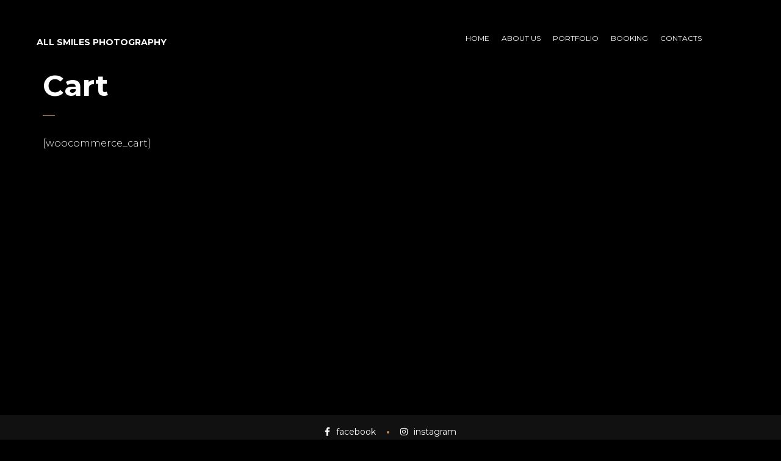

--- FILE ---
content_type: text/html; charset=UTF-8
request_url: https://allsmilesphotography.com/cart/
body_size: 12258
content:

<!DOCTYPE html>
<html lang="en-US">
	<head>
		<meta charset="UTF-8">
		<meta name="viewport" content="width=device-width, initial-scale=1">
		<link rel="profile" href="https://gmpg.org/xfn/11">

		<meta name='robots' content='index, follow, max-image-preview:large, max-snippet:-1, max-video-preview:-1' />

	<!-- This site is optimized with the Yoast SEO plugin v23.3 - https://yoast.com/wordpress/plugins/seo/ -->
	<title>Cart - All Smiles Photography</title>
	<link rel="canonical" href="https://allsmilesphotography.com/cart/" />
	<meta property="og:locale" content="en_US" />
	<meta property="og:type" content="article" />
	<meta property="og:title" content="Cart - All Smiles Photography" />
	<meta property="og:url" content="https://allsmilesphotography.com/cart/" />
	<meta property="og:site_name" content="All Smiles Photography" />
	<meta name="twitter:card" content="summary_large_image" />
	<script type="application/ld+json" class="yoast-schema-graph">{"@context":"https://schema.org","@graph":[{"@type":"WebPage","@id":"https://allsmilesphotography.com/cart/","url":"https://allsmilesphotography.com/cart/","name":"Cart - All Smiles Photography","isPartOf":{"@id":"https://allsmilesphotography.com/#website"},"datePublished":"2021-12-21T00:11:09+00:00","dateModified":"2021-12-21T00:11:09+00:00","breadcrumb":{"@id":"https://allsmilesphotography.com/cart/#breadcrumb"},"inLanguage":"en-US","potentialAction":[{"@type":"ReadAction","target":["https://allsmilesphotography.com/cart/"]}]},{"@type":"BreadcrumbList","@id":"https://allsmilesphotography.com/cart/#breadcrumb","itemListElement":[{"@type":"ListItem","position":1,"name":"Home","item":"https://allsmilesphotography.com/"},{"@type":"ListItem","position":2,"name":"Cart"}]},{"@type":"WebSite","@id":"https://allsmilesphotography.com/#website","url":"https://allsmilesphotography.com/","name":"All Smiles Photography","description":"best Photographer in dolton, Illinois","potentialAction":[{"@type":"SearchAction","target":{"@type":"EntryPoint","urlTemplate":"https://allsmilesphotography.com/?s={search_term_string}"},"query-input":"required name=search_term_string"}],"inLanguage":"en-US"}]}</script>
	<!-- / Yoast SEO plugin. -->


<link rel='dns-prefetch' href='//maps.googleapis.com' />
<link rel='dns-prefetch' href='//fonts.googleapis.com' />
<link rel="alternate" type="application/rss+xml" title="All Smiles Photography &raquo; Feed" href="https://allsmilesphotography.com/feed/" />
<link rel="alternate" type="application/rss+xml" title="All Smiles Photography &raquo; Comments Feed" href="https://allsmilesphotography.com/comments/feed/" />
<link rel="alternate" title="oEmbed (JSON)" type="application/json+oembed" href="https://allsmilesphotography.com/wp-json/oembed/1.0/embed?url=https%3A%2F%2Fallsmilesphotography.com%2Fcart%2F" />
<link rel="alternate" title="oEmbed (XML)" type="text/xml+oembed" href="https://allsmilesphotography.com/wp-json/oembed/1.0/embed?url=https%3A%2F%2Fallsmilesphotography.com%2Fcart%2F&#038;format=xml" />
		<!-- This site uses the Google Analytics by MonsterInsights plugin v9.11.1 - Using Analytics tracking - https://www.monsterinsights.com/ -->
							<script src="//www.googletagmanager.com/gtag/js?id=G-323CG498J0"  data-cfasync="false" data-wpfc-render="false" async></script>
			<script data-cfasync="false" data-wpfc-render="false">
				var mi_version = '9.11.1';
				var mi_track_user = true;
				var mi_no_track_reason = '';
								var MonsterInsightsDefaultLocations = {"page_location":"https:\/\/allsmilesphotography.com\/cart\/"};
								if ( typeof MonsterInsightsPrivacyGuardFilter === 'function' ) {
					var MonsterInsightsLocations = (typeof MonsterInsightsExcludeQuery === 'object') ? MonsterInsightsPrivacyGuardFilter( MonsterInsightsExcludeQuery ) : MonsterInsightsPrivacyGuardFilter( MonsterInsightsDefaultLocations );
				} else {
					var MonsterInsightsLocations = (typeof MonsterInsightsExcludeQuery === 'object') ? MonsterInsightsExcludeQuery : MonsterInsightsDefaultLocations;
				}

								var disableStrs = [
										'ga-disable-G-323CG498J0',
									];

				/* Function to detect opted out users */
				function __gtagTrackerIsOptedOut() {
					for (var index = 0; index < disableStrs.length; index++) {
						if (document.cookie.indexOf(disableStrs[index] + '=true') > -1) {
							return true;
						}
					}

					return false;
				}

				/* Disable tracking if the opt-out cookie exists. */
				if (__gtagTrackerIsOptedOut()) {
					for (var index = 0; index < disableStrs.length; index++) {
						window[disableStrs[index]] = true;
					}
				}

				/* Opt-out function */
				function __gtagTrackerOptout() {
					for (var index = 0; index < disableStrs.length; index++) {
						document.cookie = disableStrs[index] + '=true; expires=Thu, 31 Dec 2099 23:59:59 UTC; path=/';
						window[disableStrs[index]] = true;
					}
				}

				if ('undefined' === typeof gaOptout) {
					function gaOptout() {
						__gtagTrackerOptout();
					}
				}
								window.dataLayer = window.dataLayer || [];

				window.MonsterInsightsDualTracker = {
					helpers: {},
					trackers: {},
				};
				if (mi_track_user) {
					function __gtagDataLayer() {
						dataLayer.push(arguments);
					}

					function __gtagTracker(type, name, parameters) {
						if (!parameters) {
							parameters = {};
						}

						if (parameters.send_to) {
							__gtagDataLayer.apply(null, arguments);
							return;
						}

						if (type === 'event') {
														parameters.send_to = monsterinsights_frontend.v4_id;
							var hookName = name;
							if (typeof parameters['event_category'] !== 'undefined') {
								hookName = parameters['event_category'] + ':' + name;
							}

							if (typeof MonsterInsightsDualTracker.trackers[hookName] !== 'undefined') {
								MonsterInsightsDualTracker.trackers[hookName](parameters);
							} else {
								__gtagDataLayer('event', name, parameters);
							}
							
						} else {
							__gtagDataLayer.apply(null, arguments);
						}
					}

					__gtagTracker('js', new Date());
					__gtagTracker('set', {
						'developer_id.dZGIzZG': true,
											});
					if ( MonsterInsightsLocations.page_location ) {
						__gtagTracker('set', MonsterInsightsLocations);
					}
										__gtagTracker('config', 'G-323CG498J0', {"forceSSL":"true","link_attribution":"true"} );
										window.gtag = __gtagTracker;										(function () {
						/* https://developers.google.com/analytics/devguides/collection/analyticsjs/ */
						/* ga and __gaTracker compatibility shim. */
						var noopfn = function () {
							return null;
						};
						var newtracker = function () {
							return new Tracker();
						};
						var Tracker = function () {
							return null;
						};
						var p = Tracker.prototype;
						p.get = noopfn;
						p.set = noopfn;
						p.send = function () {
							var args = Array.prototype.slice.call(arguments);
							args.unshift('send');
							__gaTracker.apply(null, args);
						};
						var __gaTracker = function () {
							var len = arguments.length;
							if (len === 0) {
								return;
							}
							var f = arguments[len - 1];
							if (typeof f !== 'object' || f === null || typeof f.hitCallback !== 'function') {
								if ('send' === arguments[0]) {
									var hitConverted, hitObject = false, action;
									if ('event' === arguments[1]) {
										if ('undefined' !== typeof arguments[3]) {
											hitObject = {
												'eventAction': arguments[3],
												'eventCategory': arguments[2],
												'eventLabel': arguments[4],
												'value': arguments[5] ? arguments[5] : 1,
											}
										}
									}
									if ('pageview' === arguments[1]) {
										if ('undefined' !== typeof arguments[2]) {
											hitObject = {
												'eventAction': 'page_view',
												'page_path': arguments[2],
											}
										}
									}
									if (typeof arguments[2] === 'object') {
										hitObject = arguments[2];
									}
									if (typeof arguments[5] === 'object') {
										Object.assign(hitObject, arguments[5]);
									}
									if ('undefined' !== typeof arguments[1].hitType) {
										hitObject = arguments[1];
										if ('pageview' === hitObject.hitType) {
											hitObject.eventAction = 'page_view';
										}
									}
									if (hitObject) {
										action = 'timing' === arguments[1].hitType ? 'timing_complete' : hitObject.eventAction;
										hitConverted = mapArgs(hitObject);
										__gtagTracker('event', action, hitConverted);
									}
								}
								return;
							}

							function mapArgs(args) {
								var arg, hit = {};
								var gaMap = {
									'eventCategory': 'event_category',
									'eventAction': 'event_action',
									'eventLabel': 'event_label',
									'eventValue': 'event_value',
									'nonInteraction': 'non_interaction',
									'timingCategory': 'event_category',
									'timingVar': 'name',
									'timingValue': 'value',
									'timingLabel': 'event_label',
									'page': 'page_path',
									'location': 'page_location',
									'title': 'page_title',
									'referrer' : 'page_referrer',
								};
								for (arg in args) {
																		if (!(!args.hasOwnProperty(arg) || !gaMap.hasOwnProperty(arg))) {
										hit[gaMap[arg]] = args[arg];
									} else {
										hit[arg] = args[arg];
									}
								}
								return hit;
							}

							try {
								f.hitCallback();
							} catch (ex) {
							}
						};
						__gaTracker.create = newtracker;
						__gaTracker.getByName = newtracker;
						__gaTracker.getAll = function () {
							return [];
						};
						__gaTracker.remove = noopfn;
						__gaTracker.loaded = true;
						window['__gaTracker'] = __gaTracker;
					})();
									} else {
										console.log("");
					(function () {
						function __gtagTracker() {
							return null;
						}

						window['__gtagTracker'] = __gtagTracker;
						window['gtag'] = __gtagTracker;
					})();
									}
			</script>
							<!-- / Google Analytics by MonsterInsights -->
		<style id='wp-img-auto-sizes-contain-inline-css'>
img:is([sizes=auto i],[sizes^="auto," i]){contain-intrinsic-size:3000px 1500px}
/*# sourceURL=wp-img-auto-sizes-contain-inline-css */
</style>
<style id='wp-emoji-styles-inline-css'>

	img.wp-smiley, img.emoji {
		display: inline !important;
		border: none !important;
		box-shadow: none !important;
		height: 1em !important;
		width: 1em !important;
		margin: 0 0.07em !important;
		vertical-align: -0.1em !important;
		background: none !important;
		padding: 0 !important;
	}
/*# sourceURL=wp-emoji-styles-inline-css */
</style>
<link rel='stylesheet' id='booked-tooltipster-css' href='https://allsmilesphotography.com/wp-content/plugins/booked/assets/js/tooltipster/css/tooltipster.css?ver=3.3.0' media='all' />
<link rel='stylesheet' id='booked-tooltipster-theme-css' href='https://allsmilesphotography.com/wp-content/plugins/booked/assets/js/tooltipster/css/themes/tooltipster-light.css?ver=3.3.0' media='all' />
<link rel='stylesheet' id='booked-animations-css' href='https://allsmilesphotography.com/wp-content/plugins/booked/assets/css/animations.css?ver=2.4' media='all' />
<link rel='stylesheet' id='booked-css-css' href='https://allsmilesphotography.com/wp-content/plugins/booked/dist/booked.css?ver=2.4' media='all' />
<style id='booked-css-inline-css'>
#ui-datepicker-div.booked_custom_date_picker table.ui-datepicker-calendar tbody td a.ui-state-active,#ui-datepicker-div.booked_custom_date_picker table.ui-datepicker-calendar tbody td a.ui-state-active:hover,body #booked-profile-page input[type=submit].button-primary:hover,body .booked-list-view button.button:hover, body .booked-list-view input[type=submit].button-primary:hover,body div.booked-calendar input[type=submit].button-primary:hover,body .booked-modal input[type=submit].button-primary:hover,body div.booked-calendar .bc-head,body div.booked-calendar .bc-head .bc-col,body div.booked-calendar .booked-appt-list .timeslot .timeslot-people button:hover,body #booked-profile-page .booked-profile-header,body #booked-profile-page .booked-tabs li.active a,body #booked-profile-page .booked-tabs li.active a:hover,body #booked-profile-page .appt-block .google-cal-button > a:hover,#ui-datepicker-div.booked_custom_date_picker .ui-datepicker-header{ background:#7298aa !important; }body #booked-profile-page input[type=submit].button-primary:hover,body div.booked-calendar input[type=submit].button-primary:hover,body .booked-list-view button.button:hover, body .booked-list-view input[type=submit].button-primary:hover,body .booked-modal input[type=submit].button-primary:hover,body div.booked-calendar .bc-head .bc-col,body div.booked-calendar .booked-appt-list .timeslot .timeslot-people button:hover,body #booked-profile-page .booked-profile-header,body #booked-profile-page .appt-block .google-cal-button > a:hover{ border-color:#7298aa !important; }body div.booked-calendar .bc-row.days,body div.booked-calendar .bc-row.days .bc-col,body .booked-calendarSwitcher.calendar,body #booked-profile-page .booked-tabs,#ui-datepicker-div.booked_custom_date_picker table.ui-datepicker-calendar thead,#ui-datepicker-div.booked_custom_date_picker table.ui-datepicker-calendar thead th{ background:#015e8c !important; }body div.booked-calendar .bc-row.days .bc-col,body #booked-profile-page .booked-tabs{ border-color:#015e8c !important; }#ui-datepicker-div.booked_custom_date_picker table.ui-datepicker-calendar tbody td.ui-datepicker-today a,#ui-datepicker-div.booked_custom_date_picker table.ui-datepicker-calendar tbody td.ui-datepicker-today a:hover,body #booked-profile-page input[type=submit].button-primary,body div.booked-calendar input[type=submit].button-primary,body .booked-list-view button.button, body .booked-list-view input[type=submit].button-primary,body .booked-list-view button.button, body .booked-list-view input[type=submit].button-primary,body .booked-modal input[type=submit].button-primary,body div.booked-calendar .booked-appt-list .timeslot .timeslot-people button,body #booked-profile-page .booked-profile-appt-list .appt-block.approved .status-block,body #booked-profile-page .appt-block .google-cal-button > a,body .booked-modal p.booked-title-bar,body div.booked-calendar .bc-col:hover .date span,body .booked-list-view a.booked_list_date_picker_trigger.booked-dp-active,body .booked-list-view a.booked_list_date_picker_trigger.booked-dp-active:hover,.booked-ms-modal .booked-book-appt,body #booked-profile-page .booked-tabs li a .counter{ background:#56C477; }body #booked-profile-page input[type=submit].button-primary,body div.booked-calendar input[type=submit].button-primary,body .booked-list-view button.button, body .booked-list-view input[type=submit].button-primary,body .booked-list-view button.button, body .booked-list-view input[type=submit].button-primary,body .booked-modal input[type=submit].button-primary,body #booked-profile-page .appt-block .google-cal-button > a,body div.booked-calendar .booked-appt-list .timeslot .timeslot-people button,body .booked-list-view a.booked_list_date_picker_trigger.booked-dp-active,body .booked-list-view a.booked_list_date_picker_trigger.booked-dp-active:hover{ border-color:#56C477; }body .booked-modal .bm-window p i.fa,body .booked-modal .bm-window a,body .booked-appt-list .booked-public-appointment-title,body .booked-modal .bm-window p.appointment-title,.booked-ms-modal.visible:hover .booked-book-appt{ color:#56C477; }.booked-appt-list .timeslot.has-title .booked-public-appointment-title { color:inherit; }
/*# sourceURL=booked-css-inline-css */
</style>
<link rel='stylesheet' id='contact-form-7-css' href='https://allsmilesphotography.com/wp-content/plugins/contact-form-7/includes/css/styles.css?ver=5.9.8' media='all' />
<link rel='stylesheet' id='eg-fontawesome-css' href='https://allsmilesphotography.com/wp-content/plugins/everest-gallery/css/font-awesome.min.css?ver=1.0.6' media='all' />
<link rel='stylesheet' id='eg-frontend-css' href='https://allsmilesphotography.com/wp-content/plugins/everest-gallery/css/eg-frontend.css?ver=1.0.6' media='all' />
<link rel='stylesheet' id='eg-pretty-photo-css' href='https://allsmilesphotography.com/wp-content/plugins/everest-gallery/css/prettyPhoto.css?ver=1.0.6' media='all' />
<link rel='stylesheet' id='eg-colorbox-css' href='https://allsmilesphotography.com/wp-content/plugins/everest-gallery/css/eg-colorbox.css?ver=1.0.6' media='all' />
<link rel='stylesheet' id='eg-magnific-popup-css' href='https://allsmilesphotography.com/wp-content/plugins/everest-gallery/css/magnific-popup.css?ver=1.0.6' media='all' />
<link rel='stylesheet' id='eg-animate-css' href='https://allsmilesphotography.com/wp-content/plugins/everest-gallery/css/animate.css?ver=1.0.6' media='all' />
<link rel='stylesheet' id='eg-bxslider-css' href='https://allsmilesphotography.com/wp-content/plugins/everest-gallery/css/jquery.bxslider.min.css?ver=1.0.6' media='all' />
<link rel='stylesheet' id='popup-css-css' href='https://allsmilesphotography.com/wp-content/plugins/pt-novo-shortcodes/include/popup/style.css?ver=1.0.0' media='all' />
<link rel='stylesheet' id='elementor-icons-css' href='https://allsmilesphotography.com/wp-content/plugins/elementor/assets/lib/eicons/css/elementor-icons.min.css?ver=5.30.0' media='all' />
<link rel='stylesheet' id='elementor-frontend-css' href='https://allsmilesphotography.com/wp-content/plugins/elementor/assets/css/frontend-lite.min.css?ver=3.23.4' media='all' />
<link rel='stylesheet' id='swiper-css' href='https://allsmilesphotography.com/wp-content/plugins/pt-novo-shortcodes/assets/css/swiper.css?ver=4.5.0' media='all' />
<link rel='stylesheet' id='elementor-post-12-css' href='https://allsmilesphotography.com/wp-content/uploads/elementor/css/post-12.css?ver=1724801582' media='all' />
<link rel='stylesheet' id='elementor-pro-css' href='https://allsmilesphotography.com/wp-content/plugins/elementor-pro/assets/css/frontend-lite.min.css?ver=3.23.3' media='all' />
<link rel='stylesheet' id='elementor-global-css' href='https://allsmilesphotography.com/wp-content/uploads/elementor/css/global.css?ver=1724801583' media='all' />
<link rel='stylesheet' id='novo-icons-css' href='https://allsmilesphotography.com/wp-content/themes/novo/css/iconfont.css?ver=6.9' media='all' />
<link rel='stylesheet' id='fontawesome-css' href='https://allsmilesphotography.com/wp-content/themes/novo/css/fontawesome.min.css?ver=6.9' media='all' />
<link rel='stylesheet' id='circle-animations-css' href='https://allsmilesphotography.com/wp-content/themes/novo/css/circle_animations.css?ver=6.9' media='all' />
<link rel='stylesheet' id='novo-style-css' href='https://allsmilesphotography.com/wp-content/themes/novo-child/style.css?ver=6.9' media='all' />
<style id='novo-style-inline-css'>
body .booked-modal input.button.button-primary,body .booked-calendar-shortcode-wrap .booked-calendar tbody td.today:hover .date .number {
      background: #c48f56 !important;
    }
/*# sourceURL=novo-style-inline-css */
</style>
<link rel='stylesheet' id='novo-main-style-css' href='https://allsmilesphotography.com/wp-content/themes/novo/css/style.css?ver=6.9' media='all' />
<link rel='stylesheet' id='somo-montserrat-css' href='//fonts.googleapis.com/css?family=Montserrat%3A100%2C100italic%2C200%2C200italic%2C300%2C300italic%2Cregular%2Citalic%2C500%2C500italic%2C600%2C600italic%2C700%2C700italic%2C800%2C800italic%2C900%2C900italic&#038;display=swap&#038;ver=1' media='all' />
<link rel='stylesheet' id='pt-addons-css' href='https://allsmilesphotography.com/wp-content/plugins/pt-novo-shortcodes/assets/css/pt-addons.css?ver=6.9' media='all' />
<link rel='stylesheet' id='novo-main-mobile-css' href='https://allsmilesphotography.com/wp-content/themes/novo/css/mobile.css?ver=6.9' media='all' />
<link rel='stylesheet' id='pixproof_inuit-css' href='https://allsmilesphotography.com/wp-content/plugins/pixproof/assets/css/inuit.css?ver=2.0.0' media='all' />
<link rel='stylesheet' id='pixproof_magnific-popup-css' href='https://allsmilesphotography.com/wp-content/plugins/pixproof/assets/css/mangnific-popup.css?ver=2.0.0' media='all' />
<link rel='stylesheet' id='google-fonts-1-css' href='https://fonts.googleapis.com/css?family=Roboto%3A100%2C100italic%2C200%2C200italic%2C300%2C300italic%2C400%2C400italic%2C500%2C500italic%2C600%2C600italic%2C700%2C700italic%2C800%2C800italic%2C900%2C900italic%7CRoboto+Slab%3A100%2C100italic%2C200%2C200italic%2C300%2C300italic%2C400%2C400italic%2C500%2C500italic%2C600%2C600italic%2C700%2C700italic%2C800%2C800italic%2C900%2C900italic&#038;display=auto&#038;ver=6.9' media='all' />
<link rel="preconnect" href="https://fonts.gstatic.com/" crossorigin><script src="https://allsmilesphotography.com/wp-includes/js/jquery/jquery.min.js?ver=3.7.1" id="jquery-core-js"></script>
<script src="https://allsmilesphotography.com/wp-includes/js/jquery/jquery-migrate.min.js?ver=3.4.1" id="jquery-migrate-js"></script>
<script src="https://allsmilesphotography.com/wp-content/plugins/google-analytics-for-wordpress/assets/js/frontend-gtag.min.js?ver=9.11.1" id="monsterinsights-frontend-script-js" async="async" data-wp-strategy="async"></script>
<script data-cfasync="false" data-wpfc-render="false" id='monsterinsights-frontend-script-js-extra'>/* <![CDATA[ */
var monsterinsights_frontend = {"js_events_tracking":"true","download_extensions":"doc,pdf,ppt,zip,xls,docx,pptx,xlsx","inbound_paths":"[{\"path\":\"\\\/go\\\/\",\"label\":\"affiliate\"},{\"path\":\"\\\/recommend\\\/\",\"label\":\"affiliate\"}]","home_url":"https:\/\/allsmilesphotography.com","hash_tracking":"false","v4_id":"G-323CG498J0"};/* ]]> */
</script>
<script src="https://allsmilesphotography.com/wp-content/plugins/everest-gallery/js/jquery.bxslider.js?ver=1.0.6" id="eg-bxslider-script-js"></script>
<script src="https://allsmilesphotography.com/wp-content/plugins/everest-gallery/js/imagesloaded.min.js?ver=1.0.6" id="eg-imageloaded-script-js"></script>
<script src="https://allsmilesphotography.com/wp-content/plugins/everest-gallery/js/jquery.prettyPhoto.js?ver=1.0.6" id="eg-prettyphoto-js"></script>
<script src="https://allsmilesphotography.com/wp-content/plugins/everest-gallery/js/jquery.colorbox-min.js?ver=1.0.6" id="eg-colorbox-js"></script>
<script src="https://allsmilesphotography.com/wp-content/plugins/everest-gallery/js/isotope.js?ver=1.0.6" id="eg-isotope-script-js"></script>
<script src="https://allsmilesphotography.com/wp-content/plugins/everest-gallery/js/jquery.magnific-popup.min.js?ver=1.0.6" id="eg-magnific-popup-js"></script>
<script src="https://allsmilesphotography.com/wp-content/plugins/everest-gallery/js/jquery.everest-lightbox.js?ver=1.0.6" id="eg-everest-lightbox-js"></script>
<script id="eg-frontend-script-js-extra">
/* <![CDATA[ */
var eg_frontend_js_object = {"ajax_url":"https://allsmilesphotography.com/wp-admin/admin-ajax.php","strings":{"video_missing":"Video URL missing"},"ajax_nonce":"65d35139ca","plugin_url":"https://allsmilesphotography.com/wp-content/plugins/everest-gallery/"};
//# sourceURL=eg-frontend-script-js-extra
/* ]]> */
</script>
<script src="https://allsmilesphotography.com/wp-content/plugins/everest-gallery/js/eg-frontend.js?ver=1.0.6" id="eg-frontend-script-js"></script>
<script id="zilla-likes-js-extra">
/* <![CDATA[ */
var zilla_likes = {"ajaxurl":"https://allsmilesphotography.com/wp-admin/admin-ajax.php"};
//# sourceURL=zilla-likes-js-extra
/* ]]> */
</script>
<script src="https://allsmilesphotography.com/wp-content/plugins/pt-novo-shortcodes/assets/js/zilla-likes.js?ver=6.9" id="zilla-likes-js"></script>
<link rel="https://api.w.org/" href="https://allsmilesphotography.com/wp-json/" /><link rel="alternate" title="JSON" type="application/json" href="https://allsmilesphotography.com/wp-json/wp/v2/pages/8" /><link rel="EditURI" type="application/rsd+xml" title="RSD" href="https://allsmilesphotography.com/xmlrpc.php?rsd" />
<meta name="generator" content="WordPress 6.9" />
<link rel='shortlink' href='https://allsmilesphotography.com/?p=8' />
<meta name="generator" content="Redux 4.4.18" />      <meta property="og:title" content="Cart" />
      <meta name="generator" content="Elementor 3.23.4; features: e_optimized_css_loading, additional_custom_breakpoints, e_lazyload; settings: css_print_method-external, google_font-enabled, font_display-auto">
			<style>
				.e-con.e-parent:nth-of-type(n+4):not(.e-lazyloaded):not(.e-no-lazyload),
				.e-con.e-parent:nth-of-type(n+4):not(.e-lazyloaded):not(.e-no-lazyload) * {
					background-image: none !important;
				}
				@media screen and (max-height: 1024px) {
					.e-con.e-parent:nth-of-type(n+3):not(.e-lazyloaded):not(.e-no-lazyload),
					.e-con.e-parent:nth-of-type(n+3):not(.e-lazyloaded):not(.e-no-lazyload) * {
						background-image: none !important;
					}
				}
				@media screen and (max-height: 640px) {
					.e-con.e-parent:nth-of-type(n+2):not(.e-lazyloaded):not(.e-no-lazyload),
					.e-con.e-parent:nth-of-type(n+2):not(.e-lazyloaded):not(.e-no-lazyload) * {
						background-image: none !important;
					}
				}
			</style>
			<link rel="icon" href="https://allsmilesphotography.com/wp-content/uploads/2025/07/allsmilesIcon.png" sizes="32x32" />
<link rel="icon" href="https://allsmilesphotography.com/wp-content/uploads/2025/07/allsmilesIcon.png" sizes="192x192" />
<link rel="apple-touch-icon" href="https://allsmilesphotography.com/wp-content/uploads/2025/07/allsmilesIcon.png" />
<meta name="msapplication-TileImage" content="https://allsmilesphotography.com/wp-content/uploads/2025/07/allsmilesIcon.png" />
		<style id="wp-custom-css">
			/* Link */
#menu-navigation .menu-item a{
	left:353px;
}

/* Desktop main bar left */
#all .site-header .desktop-main-bar-left{
	top:30px;
}

.site-footer .logo a{
	font-size:19px;
}

/* Span Tag */
.site-header .logo span{
	font-size:14px;
	position:relative;
	top:21px;
}

/* Menu Item */
#menu-navigation .menu-item{
	transform:translatex(-388px) translatey(15px);
	
}



		</style>
		<style id="novo_theme-dynamic-css" title="dynamic-css" class="redux-options-output">.side-header .logo img, .side-header .logo a{width:100px;}body{font-family: Montserrat;font-weight: 400;font-size: 16px;}h1, .h1{font-family: Montserrat;font-weight: 700;font-size: 60px;}h2, .h2{font-family: Montserrat;font-weight: 700;font-size: 48px;}h3, .h3{font-family: Montserrat;font-weight: 700;font-size: 36px;}h4, .h4{font-family: Montserrat;font-weight: 700;font-size: 30px;}h5, .h5{font-family: Montserrat;font-weight: 700;font-size: 24px;}h6, .h6{font-family: Montserrat;font-weight: 700;font-size: 18px;}.banner-404{color:#FFFFFF;}.banner-404 .b-404-heading{color:#C48F56;}.banner-coming-soon{color:#FFFFFF;}.banner-coming-soon .b-coming-heading{color:#C48F56;}</style>	<style id='global-styles-inline-css'>
:root{--wp--preset--aspect-ratio--square: 1;--wp--preset--aspect-ratio--4-3: 4/3;--wp--preset--aspect-ratio--3-4: 3/4;--wp--preset--aspect-ratio--3-2: 3/2;--wp--preset--aspect-ratio--2-3: 2/3;--wp--preset--aspect-ratio--16-9: 16/9;--wp--preset--aspect-ratio--9-16: 9/16;--wp--preset--color--black: #000000;--wp--preset--color--cyan-bluish-gray: #abb8c3;--wp--preset--color--white: #ffffff;--wp--preset--color--pale-pink: #f78da7;--wp--preset--color--vivid-red: #cf2e2e;--wp--preset--color--luminous-vivid-orange: #ff6900;--wp--preset--color--luminous-vivid-amber: #fcb900;--wp--preset--color--light-green-cyan: #7bdcb5;--wp--preset--color--vivid-green-cyan: #00d084;--wp--preset--color--pale-cyan-blue: #8ed1fc;--wp--preset--color--vivid-cyan-blue: #0693e3;--wp--preset--color--vivid-purple: #9b51e0;--wp--preset--gradient--vivid-cyan-blue-to-vivid-purple: linear-gradient(135deg,rgb(6,147,227) 0%,rgb(155,81,224) 100%);--wp--preset--gradient--light-green-cyan-to-vivid-green-cyan: linear-gradient(135deg,rgb(122,220,180) 0%,rgb(0,208,130) 100%);--wp--preset--gradient--luminous-vivid-amber-to-luminous-vivid-orange: linear-gradient(135deg,rgb(252,185,0) 0%,rgb(255,105,0) 100%);--wp--preset--gradient--luminous-vivid-orange-to-vivid-red: linear-gradient(135deg,rgb(255,105,0) 0%,rgb(207,46,46) 100%);--wp--preset--gradient--very-light-gray-to-cyan-bluish-gray: linear-gradient(135deg,rgb(238,238,238) 0%,rgb(169,184,195) 100%);--wp--preset--gradient--cool-to-warm-spectrum: linear-gradient(135deg,rgb(74,234,220) 0%,rgb(151,120,209) 20%,rgb(207,42,186) 40%,rgb(238,44,130) 60%,rgb(251,105,98) 80%,rgb(254,248,76) 100%);--wp--preset--gradient--blush-light-purple: linear-gradient(135deg,rgb(255,206,236) 0%,rgb(152,150,240) 100%);--wp--preset--gradient--blush-bordeaux: linear-gradient(135deg,rgb(254,205,165) 0%,rgb(254,45,45) 50%,rgb(107,0,62) 100%);--wp--preset--gradient--luminous-dusk: linear-gradient(135deg,rgb(255,203,112) 0%,rgb(199,81,192) 50%,rgb(65,88,208) 100%);--wp--preset--gradient--pale-ocean: linear-gradient(135deg,rgb(255,245,203) 0%,rgb(182,227,212) 50%,rgb(51,167,181) 100%);--wp--preset--gradient--electric-grass: linear-gradient(135deg,rgb(202,248,128) 0%,rgb(113,206,126) 100%);--wp--preset--gradient--midnight: linear-gradient(135deg,rgb(2,3,129) 0%,rgb(40,116,252) 100%);--wp--preset--font-size--small: 13px;--wp--preset--font-size--medium: 20px;--wp--preset--font-size--large: 36px;--wp--preset--font-size--x-large: 42px;--wp--preset--spacing--20: 0.44rem;--wp--preset--spacing--30: 0.67rem;--wp--preset--spacing--40: 1rem;--wp--preset--spacing--50: 1.5rem;--wp--preset--spacing--60: 2.25rem;--wp--preset--spacing--70: 3.38rem;--wp--preset--spacing--80: 5.06rem;--wp--preset--shadow--natural: 6px 6px 9px rgba(0, 0, 0, 0.2);--wp--preset--shadow--deep: 12px 12px 50px rgba(0, 0, 0, 0.4);--wp--preset--shadow--sharp: 6px 6px 0px rgba(0, 0, 0, 0.2);--wp--preset--shadow--outlined: 6px 6px 0px -3px rgb(255, 255, 255), 6px 6px rgb(0, 0, 0);--wp--preset--shadow--crisp: 6px 6px 0px rgb(0, 0, 0);}:where(.is-layout-flex){gap: 0.5em;}:where(.is-layout-grid){gap: 0.5em;}body .is-layout-flex{display: flex;}.is-layout-flex{flex-wrap: wrap;align-items: center;}.is-layout-flex > :is(*, div){margin: 0;}body .is-layout-grid{display: grid;}.is-layout-grid > :is(*, div){margin: 0;}:where(.wp-block-columns.is-layout-flex){gap: 2em;}:where(.wp-block-columns.is-layout-grid){gap: 2em;}:where(.wp-block-post-template.is-layout-flex){gap: 1.25em;}:where(.wp-block-post-template.is-layout-grid){gap: 1.25em;}.has-black-color{color: var(--wp--preset--color--black) !important;}.has-cyan-bluish-gray-color{color: var(--wp--preset--color--cyan-bluish-gray) !important;}.has-white-color{color: var(--wp--preset--color--white) !important;}.has-pale-pink-color{color: var(--wp--preset--color--pale-pink) !important;}.has-vivid-red-color{color: var(--wp--preset--color--vivid-red) !important;}.has-luminous-vivid-orange-color{color: var(--wp--preset--color--luminous-vivid-orange) !important;}.has-luminous-vivid-amber-color{color: var(--wp--preset--color--luminous-vivid-amber) !important;}.has-light-green-cyan-color{color: var(--wp--preset--color--light-green-cyan) !important;}.has-vivid-green-cyan-color{color: var(--wp--preset--color--vivid-green-cyan) !important;}.has-pale-cyan-blue-color{color: var(--wp--preset--color--pale-cyan-blue) !important;}.has-vivid-cyan-blue-color{color: var(--wp--preset--color--vivid-cyan-blue) !important;}.has-vivid-purple-color{color: var(--wp--preset--color--vivid-purple) !important;}.has-black-background-color{background-color: var(--wp--preset--color--black) !important;}.has-cyan-bluish-gray-background-color{background-color: var(--wp--preset--color--cyan-bluish-gray) !important;}.has-white-background-color{background-color: var(--wp--preset--color--white) !important;}.has-pale-pink-background-color{background-color: var(--wp--preset--color--pale-pink) !important;}.has-vivid-red-background-color{background-color: var(--wp--preset--color--vivid-red) !important;}.has-luminous-vivid-orange-background-color{background-color: var(--wp--preset--color--luminous-vivid-orange) !important;}.has-luminous-vivid-amber-background-color{background-color: var(--wp--preset--color--luminous-vivid-amber) !important;}.has-light-green-cyan-background-color{background-color: var(--wp--preset--color--light-green-cyan) !important;}.has-vivid-green-cyan-background-color{background-color: var(--wp--preset--color--vivid-green-cyan) !important;}.has-pale-cyan-blue-background-color{background-color: var(--wp--preset--color--pale-cyan-blue) !important;}.has-vivid-cyan-blue-background-color{background-color: var(--wp--preset--color--vivid-cyan-blue) !important;}.has-vivid-purple-background-color{background-color: var(--wp--preset--color--vivid-purple) !important;}.has-black-border-color{border-color: var(--wp--preset--color--black) !important;}.has-cyan-bluish-gray-border-color{border-color: var(--wp--preset--color--cyan-bluish-gray) !important;}.has-white-border-color{border-color: var(--wp--preset--color--white) !important;}.has-pale-pink-border-color{border-color: var(--wp--preset--color--pale-pink) !important;}.has-vivid-red-border-color{border-color: var(--wp--preset--color--vivid-red) !important;}.has-luminous-vivid-orange-border-color{border-color: var(--wp--preset--color--luminous-vivid-orange) !important;}.has-luminous-vivid-amber-border-color{border-color: var(--wp--preset--color--luminous-vivid-amber) !important;}.has-light-green-cyan-border-color{border-color: var(--wp--preset--color--light-green-cyan) !important;}.has-vivid-green-cyan-border-color{border-color: var(--wp--preset--color--vivid-green-cyan) !important;}.has-pale-cyan-blue-border-color{border-color: var(--wp--preset--color--pale-cyan-blue) !important;}.has-vivid-cyan-blue-border-color{border-color: var(--wp--preset--color--vivid-cyan-blue) !important;}.has-vivid-purple-border-color{border-color: var(--wp--preset--color--vivid-purple) !important;}.has-vivid-cyan-blue-to-vivid-purple-gradient-background{background: var(--wp--preset--gradient--vivid-cyan-blue-to-vivid-purple) !important;}.has-light-green-cyan-to-vivid-green-cyan-gradient-background{background: var(--wp--preset--gradient--light-green-cyan-to-vivid-green-cyan) !important;}.has-luminous-vivid-amber-to-luminous-vivid-orange-gradient-background{background: var(--wp--preset--gradient--luminous-vivid-amber-to-luminous-vivid-orange) !important;}.has-luminous-vivid-orange-to-vivid-red-gradient-background{background: var(--wp--preset--gradient--luminous-vivid-orange-to-vivid-red) !important;}.has-very-light-gray-to-cyan-bluish-gray-gradient-background{background: var(--wp--preset--gradient--very-light-gray-to-cyan-bluish-gray) !important;}.has-cool-to-warm-spectrum-gradient-background{background: var(--wp--preset--gradient--cool-to-warm-spectrum) !important;}.has-blush-light-purple-gradient-background{background: var(--wp--preset--gradient--blush-light-purple) !important;}.has-blush-bordeaux-gradient-background{background: var(--wp--preset--gradient--blush-bordeaux) !important;}.has-luminous-dusk-gradient-background{background: var(--wp--preset--gradient--luminous-dusk) !important;}.has-pale-ocean-gradient-background{background: var(--wp--preset--gradient--pale-ocean) !important;}.has-electric-grass-gradient-background{background: var(--wp--preset--gradient--electric-grass) !important;}.has-midnight-gradient-background{background: var(--wp--preset--gradient--midnight) !important;}.has-small-font-size{font-size: var(--wp--preset--font-size--small) !important;}.has-medium-font-size{font-size: var(--wp--preset--font-size--medium) !important;}.has-large-font-size{font-size: var(--wp--preset--font-size--large) !important;}.has-x-large-font-size{font-size: var(--wp--preset--font-size--x-large) !important;}
/*# sourceURL=global-styles-inline-css */
</style>
<link rel='stylesheet' id='pt-inline-css' href='https://allsmilesphotography.com/wp-content/plugins/pt-novo-shortcodes/assets/css/pt-inline.css?ver=6.9' media='all' />
<style id='pt-inline-inline-css'>
.header-1790 .desktop-main-bar-right{justify-content:flex-end}
body .header-1790.mobile-type .header-main-block{font-size:12px}
.header-1790 .navigation-696ce69619a1b > .menu > li > a, .mobile-navigation.navigation-696ce69619a1b > .menu > li > a{color:#ffffff !important;font-size:12px !important}
/*# sourceURL=pt-inline-inline-css */
</style>
</head>

	<body class="wp-singular page-template-default page page-id-8 wp-theme-novo wp-child-theme-novo-child non-logged-in site-dark header_type_1790 header_space_true mobile_false nav_hover_style1 lazyload_false chrome osx elementor-default elementor-kit-12">
		<div id="all" class="site">
      			      <header class="site-header header-1790 light-header fixed-header">
        				<div class="header-main-block">
								<div class="container-fluid">
						<div class="row">
										<div class="desktop-main-bar-left col-auto">
								<div class="logo-block">
					<div class="logo site-logo-696ce696185ed">
						<a href="https://allsmilesphotography.com/" data-magic-cursor="link">
															<span>ALL SMILES PHOTOGRAPHY</span>
													</a>
					</div>
				</div>
						</div>
						<div class="desktop-main-bar-right col justify-content-end">
				                  <nav class="navigation navigation-696ce696186e1 visible_menu hover-style4">
            <ul id="menu-navigation" class="menu"><li id="menu-item-3530" class="menu-item menu-item-type-post_type menu-item-object-page menu-item-home menu-item-3530"><a href="https://allsmilesphotography.com/"><span>Home</span></a></li>
<li id="menu-item-3501" class="menu-item menu-item-type-post_type menu-item-object-page menu-item-3501"><a href="https://allsmilesphotography.com/about-us/"><span>About Us</span></a></li>
<li id="menu-item-4094" class="menu-item menu-item-type-post_type menu-item-object-page menu-item-4094"><a href="https://allsmilesphotography.com/portfolio/"><span>Portfolio</span></a></li>
<li id="menu-item-3674" class="menu-item menu-item-type-post_type menu-item-object-page menu-item-3674"><a href="https://allsmilesphotography.com/booking/"><span>Booking</span></a></li>
<li id="menu-item-3538" class="menu-item menu-item-type-post_type menu-item-object-page menu-item-3538"><a href="https://allsmilesphotography.com/contacts/"><span>Contacts</span></a></li>
</ul>          </nav>
        				<div class="butter-button nav-button visible_menu" data-type=".navigation-696ce696186e1"><div></div></div>
						</div>
									</div>
					</div>
							</div>
			              </header>

            
					  <div class="site-header mobile-type header-1790 light-header fixed-header">
        				<div class="header-main-block">
								<div class="container-fluid">
						<div class="row">
										<div class="mobile-main-bar-left col-auto">
				        				<div class="butter-button nav-button visible_menu" data-type=".navigation-696ce69619a1b"><div></div></div>
						</div>
									</div>
					</div>
							</div>
			      </div>
            <div class="mobile-navigation-block header-1790 light-header fixed-header">
        <nav class="mobile-navigation navigation-696ce69619a1b hover-style1">
          <ul id="menu-navigation-2" class="menu container"><li class="menu-item menu-item-type-post_type menu-item-object-page menu-item-home menu-item-3530"><a href="https://allsmilesphotography.com/"><span>Home</span></a></li>
<li class="menu-item menu-item-type-post_type menu-item-object-page menu-item-3501"><a href="https://allsmilesphotography.com/about-us/"><span>About Us</span></a></li>
<li class="menu-item menu-item-type-post_type menu-item-object-page menu-item-4094"><a href="https://allsmilesphotography.com/portfolio/"><span>Portfolio</span></a></li>
<li class="menu-item menu-item-type-post_type menu-item-object-page menu-item-3674"><a href="https://allsmilesphotography.com/booking/"><span>Booking</span></a></li>
<li class="menu-item menu-item-type-post_type menu-item-object-page menu-item-3538"><a href="https://allsmilesphotography.com/contacts/"><span>Contacts</span></a></li>
</ul>        </nav>
              </div>
										<div class="header-space"></div>
			      				<div class="search-popup main-row">
					<div class="centered-container"><form role="search" method="get" class="searchform" action="https://allsmilesphotography.com/" >
	<button type="submit" class="searchsubmit" value=""><i class="basic-ui-icon-search"></i></button>
	<div><input type="text" value="" placeholder="Type and hit enter" name="s" class="input" /></div>
</form></div>
				</div>
			
	<main class="main-row">
		<div class="container">

			<article id="post-8" class="post-8 page type-page status-publish hentry">

	<div class="site-content">
		<div class="heading-decor"><h1 class="h2">Cart</h1></div>		<p>[woocommerce_cart]</p>
	</div><!-- .entry-content -->
</article><!-- #post-## -->

		</div>
	</main>

      				<div class="footer-social-button">
					<a href="#" class="item" target=_self"><i class="fab fa-facebook-f"></i><span>Facebook</span></a><a href="https://www.instagram.com/allsmilesphotography21/" class="item" target=_self"><i class="fab fa-instagram"></i><span>Instagram</span></a>				</div>
					</div>
		
		<script type="speculationrules">
{"prefetch":[{"source":"document","where":{"and":[{"href_matches":"/*"},{"not":{"href_matches":["/wp-*.php","/wp-admin/*","/wp-content/uploads/*","/wp-content/*","/wp-content/plugins/*","/wp-content/themes/novo-child/*","/wp-content/themes/novo/*","/*\\?(.+)"]}},{"not":{"selector_matches":"a[rel~=\"nofollow\"]"}},{"not":{"selector_matches":".no-prefetch, .no-prefetch a"}}]},"eagerness":"conservative"}]}
</script>
<div class="eg-everest-lightbox-overlay">
    <div class="eg-everest-lightbox-controls">
        <span class="eg-everest-lightbox-previous">Previous</span>
        <span class="eg-everest-lightbox-next">Next</span>
    </div>
    <div class="eg-close-pop-up">
        <span class="eg-everest-lightbox-close">Close</span>
    </div>
    <div class="eg-everest-lightbox-inner-overlay"></div>
    <div class="eg-everest-lightbox-wrap">
        <div class="eg-everest-lightbox-source-holder">
            <img src=""/>
        </div>
        <div class="eg-everest-lightbox-details-wrap">
            <div class="eg-everest-lightbox-caption">Test Caption</div>
            <div class="eg-everest-lightbox-description">Test Description goes like this</div>
        </div>
    </div>
</div>
			<script>
				const lazyloadRunObserver = () => {
					const lazyloadBackgrounds = document.querySelectorAll( `.e-con.e-parent:not(.e-lazyloaded)` );
					const lazyloadBackgroundObserver = new IntersectionObserver( ( entries ) => {
						entries.forEach( ( entry ) => {
							if ( entry.isIntersecting ) {
								let lazyloadBackground = entry.target;
								if( lazyloadBackground ) {
									lazyloadBackground.classList.add( 'e-lazyloaded' );
								}
								lazyloadBackgroundObserver.unobserve( entry.target );
							}
						});
					}, { rootMargin: '200px 0px 200px 0px' } );
					lazyloadBackgrounds.forEach( ( lazyloadBackground ) => {
						lazyloadBackgroundObserver.observe( lazyloadBackground );
					} );
				};
				const events = [
					'DOMContentLoaded',
					'elementor/lazyload/observe',
				];
				events.forEach( ( event ) => {
					document.addEventListener( event, lazyloadRunObserver );
				} );
			</script>
			<script src="https://maps.googleapis.com/maps/api/js?key=AIzaSyCzSih2hsM52ecDRUO8_b5unGzOSY9XYos&amp;v=3&amp;callback=Function.prototype&amp;loading=async&amp;ver=1.0.0" id="pt-googleapis-js"></script>
<script src="https://allsmilesphotography.com/wp-includes/js/jquery/ui/core.min.js?ver=1.13.3" id="jquery-ui-core-js"></script>
<script src="https://allsmilesphotography.com/wp-includes/js/jquery/ui/datepicker.min.js?ver=1.13.3" id="jquery-ui-datepicker-js"></script>
<script id="jquery-ui-datepicker-js-after">
/* <![CDATA[ */
jQuery(function(jQuery){jQuery.datepicker.setDefaults({"closeText":"Close","currentText":"Today","monthNames":["January","February","March","April","May","June","July","August","September","October","November","December"],"monthNamesShort":["Jan","Feb","Mar","Apr","May","Jun","Jul","Aug","Sep","Oct","Nov","Dec"],"nextText":"Next","prevText":"Previous","dayNames":["Sunday","Monday","Tuesday","Wednesday","Thursday","Friday","Saturday"],"dayNamesShort":["Sun","Mon","Tue","Wed","Thu","Fri","Sat"],"dayNamesMin":["S","M","T","W","T","F","S"],"dateFormat":"MM d, yy","firstDay":1,"isRTL":false});});
//# sourceURL=jquery-ui-datepicker-js-after
/* ]]> */
</script>
<script src="https://allsmilesphotography.com/wp-content/plugins/booked/assets/js/spin.min.js?ver=2.0.1" id="booked-spin-js-js"></script>
<script src="https://allsmilesphotography.com/wp-content/plugins/booked/assets/js/spin.jquery.js?ver=2.0.1" id="booked-spin-jquery-js"></script>
<script src="https://allsmilesphotography.com/wp-content/plugins/booked/assets/js/tooltipster/js/jquery.tooltipster.min.js?ver=3.3.0" id="booked-tooltipster-js"></script>
<script id="booked-functions-js-extra">
/* <![CDATA[ */
var booked_js_vars = {"ajax_url":"https://allsmilesphotography.com/wp-admin/admin-ajax.php","profilePage":"","publicAppointments":"on","i18n_confirm_appt_delete":"Are you sure you want to cancel this appointment?","i18n_please_wait":"Please wait ...","i18n_wrong_username_pass":"Wrong username/password combination.","i18n_fill_out_required_fields":"Please fill out all required fields.","i18n_guest_appt_required_fields":"Please enter your name to book an appointment.","i18n_appt_required_fields":"Please enter your name, your email address and choose a password to book an appointment.","i18n_appt_required_fields_guest":"Please fill in all \"Information\" fields.","i18n_password_reset":"Please check your email for instructions on resetting your password.","i18n_password_reset_error":"That username or email is not recognized."};
//# sourceURL=booked-functions-js-extra
/* ]]> */
</script>
<script src="https://allsmilesphotography.com/wp-content/plugins/booked/assets/js/functions.js?ver=2.4" id="booked-functions-js"></script>
<script src="https://allsmilesphotography.com/wp-includes/js/dist/hooks.min.js?ver=dd5603f07f9220ed27f1" id="wp-hooks-js"></script>
<script src="https://allsmilesphotography.com/wp-includes/js/dist/i18n.min.js?ver=c26c3dc7bed366793375" id="wp-i18n-js"></script>
<script id="wp-i18n-js-after">
/* <![CDATA[ */
wp.i18n.setLocaleData( { 'text direction\u0004ltr': [ 'ltr' ] } );
//# sourceURL=wp-i18n-js-after
/* ]]> */
</script>
<script src="https://allsmilesphotography.com/wp-content/plugins/contact-form-7/includes/swv/js/index.js?ver=5.9.8" id="swv-js"></script>
<script id="contact-form-7-js-extra">
/* <![CDATA[ */
var wpcf7 = {"api":{"root":"https://allsmilesphotography.com/wp-json/","namespace":"contact-form-7/v1"}};
//# sourceURL=contact-form-7-js-extra
/* ]]> */
</script>
<script src="https://allsmilesphotography.com/wp-content/plugins/contact-form-7/includes/js/index.js?ver=5.9.8" id="contact-form-7-js"></script>
<script id="pixproof_plugin-script-js-extra">
/* <![CDATA[ */
var pixproof = {"ajaxurl":"https://allsmilesphotography.com/wp-admin/admin-ajax.php","pixproof_settings":{"zip_archive_generation":false},"l10n":{"select":"Select","deselect":"Deselect","ofCounter":"of","next":"Next","previous":"Previous"}};
//# sourceURL=pixproof_plugin-script-js-extra
/* ]]> */
</script>
<script src="https://allsmilesphotography.com/wp-content/plugins/pixproof/assets/js/public.js?ver=2.0.0" id="pixproof_plugin-script-js"></script>
<script id="booked-fea-js-js-extra">
/* <![CDATA[ */
var booked_fea_vars = {"ajax_url":"https://allsmilesphotography.com/wp-admin/admin-ajax.php","i18n_confirm_appt_delete":"Are you sure you want to cancel this appointment?","i18n_confirm_appt_approve":"Are you sure you want to approve this appointment?"};
//# sourceURL=booked-fea-js-js-extra
/* ]]> */
</script>
<script src="https://allsmilesphotography.com/wp-content/plugins/booked/includes/add-ons/frontend-agents/js/functions.js?ver=2.4" id="booked-fea-js-js"></script>
<script src="https://cdnjs.cloudflare.com/ajax/libs/gsap/3.4.2/gsap.min.js?ver=3.4.2" id="gsap-js"></script>
<script id="popup-js-js-extra">
/* <![CDATA[ */
var yprm_popup_vars = {"likes":"likes","like":"like","view_project":"view project","popup_arrows":"show","popup_counter":"show","popup_back_to_grid":"show","popup_fullscreen":"show","popup_autoplay":"show","popup_share":"show","popup_likes":"show","popup_project_link":"show","popup_image_title":"show","popup_image_desc":"show"};
//# sourceURL=popup-js-js-extra
/* ]]> */
</script>
<script src="https://allsmilesphotography.com/wp-content/plugins/pt-novo-shortcodes/include/popup/script.js?ver=1.0.0" id="popup-js-js"></script>
<script src="https://allsmilesphotography.com/wp-content/themes/novo-child/script.js?ver=6.9" id="novo-child-script-js"></script>
<script src="https://allsmilesphotography.com/wp-includes/js/imagesloaded.min.js?ver=5.0.0" id="imagesloaded-js"></script>
<script src="https://allsmilesphotography.com/wp-content/plugins/pt-novo-shortcodes/assets/js/isotope.pkgd.min.js?ver=3.0.6" id="isotope-js"></script>
<script src="https://allsmilesphotography.com/wp-content/themes/novo/js/scripts.js" id="novo-script-js"></script>
<script src="https://allsmilesphotography.com/wp-content/plugins/pt-novo-shortcodes/assets/js/js_composer_front.min.js?ver=1.0.0" id="wpb_composer_front_js-js"></script>
<script id="pt-scripts-js-extra">
/* <![CDATA[ */
var yprm_ajax = {"url":"https://allsmilesphotography.com/wp-admin/admin-ajax.php"};
//# sourceURL=pt-scripts-js-extra
/* ]]> */
</script>
<script src="https://allsmilesphotography.com/wp-content/plugins/pt-novo-shortcodes/assets/js/pt-scripts.js?ver=1.0.0" id="pt-scripts-js"></script>
<script id="wp-emoji-settings" type="application/json">
{"baseUrl":"https://s.w.org/images/core/emoji/17.0.2/72x72/","ext":".png","svgUrl":"https://s.w.org/images/core/emoji/17.0.2/svg/","svgExt":".svg","source":{"concatemoji":"https://allsmilesphotography.com/wp-includes/js/wp-emoji-release.min.js?ver=6.9"}}
</script>
<script type="module">
/* <![CDATA[ */
/*! This file is auto-generated */
const a=JSON.parse(document.getElementById("wp-emoji-settings").textContent),o=(window._wpemojiSettings=a,"wpEmojiSettingsSupports"),s=["flag","emoji"];function i(e){try{var t={supportTests:e,timestamp:(new Date).valueOf()};sessionStorage.setItem(o,JSON.stringify(t))}catch(e){}}function c(e,t,n){e.clearRect(0,0,e.canvas.width,e.canvas.height),e.fillText(t,0,0);t=new Uint32Array(e.getImageData(0,0,e.canvas.width,e.canvas.height).data);e.clearRect(0,0,e.canvas.width,e.canvas.height),e.fillText(n,0,0);const a=new Uint32Array(e.getImageData(0,0,e.canvas.width,e.canvas.height).data);return t.every((e,t)=>e===a[t])}function p(e,t){e.clearRect(0,0,e.canvas.width,e.canvas.height),e.fillText(t,0,0);var n=e.getImageData(16,16,1,1);for(let e=0;e<n.data.length;e++)if(0!==n.data[e])return!1;return!0}function u(e,t,n,a){switch(t){case"flag":return n(e,"\ud83c\udff3\ufe0f\u200d\u26a7\ufe0f","\ud83c\udff3\ufe0f\u200b\u26a7\ufe0f")?!1:!n(e,"\ud83c\udde8\ud83c\uddf6","\ud83c\udde8\u200b\ud83c\uddf6")&&!n(e,"\ud83c\udff4\udb40\udc67\udb40\udc62\udb40\udc65\udb40\udc6e\udb40\udc67\udb40\udc7f","\ud83c\udff4\u200b\udb40\udc67\u200b\udb40\udc62\u200b\udb40\udc65\u200b\udb40\udc6e\u200b\udb40\udc67\u200b\udb40\udc7f");case"emoji":return!a(e,"\ud83e\u1fac8")}return!1}function f(e,t,n,a){let r;const o=(r="undefined"!=typeof WorkerGlobalScope&&self instanceof WorkerGlobalScope?new OffscreenCanvas(300,150):document.createElement("canvas")).getContext("2d",{willReadFrequently:!0}),s=(o.textBaseline="top",o.font="600 32px Arial",{});return e.forEach(e=>{s[e]=t(o,e,n,a)}),s}function r(e){var t=document.createElement("script");t.src=e,t.defer=!0,document.head.appendChild(t)}a.supports={everything:!0,everythingExceptFlag:!0},new Promise(t=>{let n=function(){try{var e=JSON.parse(sessionStorage.getItem(o));if("object"==typeof e&&"number"==typeof e.timestamp&&(new Date).valueOf()<e.timestamp+604800&&"object"==typeof e.supportTests)return e.supportTests}catch(e){}return null}();if(!n){if("undefined"!=typeof Worker&&"undefined"!=typeof OffscreenCanvas&&"undefined"!=typeof URL&&URL.createObjectURL&&"undefined"!=typeof Blob)try{var e="postMessage("+f.toString()+"("+[JSON.stringify(s),u.toString(),c.toString(),p.toString()].join(",")+"));",a=new Blob([e],{type:"text/javascript"});const r=new Worker(URL.createObjectURL(a),{name:"wpTestEmojiSupports"});return void(r.onmessage=e=>{i(n=e.data),r.terminate(),t(n)})}catch(e){}i(n=f(s,u,c,p))}t(n)}).then(e=>{for(const n in e)a.supports[n]=e[n],a.supports.everything=a.supports.everything&&a.supports[n],"flag"!==n&&(a.supports.everythingExceptFlag=a.supports.everythingExceptFlag&&a.supports[n]);var t;a.supports.everythingExceptFlag=a.supports.everythingExceptFlag&&!a.supports.flag,a.supports.everything||((t=a.source||{}).concatemoji?r(t.concatemoji):t.wpemoji&&t.twemoji&&(r(t.twemoji),r(t.wpemoji)))});
//# sourceURL=https://allsmilesphotography.com/wp-includes/js/wp-emoji-loader.min.js
/* ]]> */
</script>
<div style="text-align: center;"><a href="https://www.monsterinsights.com/?utm_source=verifiedBadge&utm_medium=verifiedBadge&utm_campaign=verifiedbyMonsterInsights" target="_blank" rel="nofollow"><img style="display: inline-block" alt="Verified by MonsterInsights" title="Verified by MonsterInsights" src="https://allsmilesphotography.com/wp-content/plugins/google-analytics-for-wordpress/assets/images/monsterinsights-badge-light.svg"/></a></div>
	</body>
</html>


--- FILE ---
content_type: text/javascript
request_url: https://allsmilesphotography.com/wp-content/plugins/pt-novo-shortcodes/assets/js/js_composer_front.min.js?ver=1.0.0
body_size: 6055
content:
function vc_js() {
  vc_toggleBehaviour(),
    vc_tabsBehaviour(),
    vc_accordionBehaviour(),
    vc_teaserGrid(),
    vc_carouselBehaviour(),
    vc_slidersBehaviour(),
    vc_prettyPhoto(),
    vc_googleplus(),
    vc_pinterest(),
    vc_progress_bar(),
    vc_plugin_flexslider(),
    vc_google_fonts(),
    vc_gridBehaviour(),
    vc_rowBehaviour(),
    vc_prepareHoverBox(),
    vc_googleMapsPointer(),
    vc_ttaActivation(),
    jQuery(document).trigger("vc_js"),
    window.setTimeout(vc_waypoints, 500)
}
document.documentElement.className += " js_active ",
  document.documentElement.className += "ontouchstart" in document.documentElement ? " vc_mobile " : " vc_desktop ",
  function () {
    for (var prefix = ["-webkit-", "-moz-", "-ms-", "-o-", ""], i = 0; i < prefix.length; i++)
      prefix[i] + "transform" in document.documentElement.style && (document.documentElement.className += " vc_transform ")
  }(),
  "function" != typeof window.vc_plugin_flexslider && (window.vc_plugin_flexslider = function ($parent) {
    ($parent ? $parent.find(".wpb_flexslider") : jQuery(".wpb_flexslider")).each(function () {
      var this_element = jQuery(this),
        sliderTimeout = 1e3 * parseInt(this_element.attr("data-interval")),
        sliderFx = this_element.attr("data-flex_fx"),
        slideshow = !0;
      0 === sliderTimeout && (slideshow = !1),
        this_element.is(":visible") && this_element.flexslider({
          animation: sliderFx,
          slideshow: slideshow,
          slideshowSpeed: sliderTimeout,
          sliderSpeed: 800,
          smoothHeight: !0
        })
    })
  }),
  "function" != typeof window.vc_googleplus && (window.vc_googleplus = function () {
    0 < jQuery(".wpb_googleplus").length && function () {
      var po = document.createElement("script");
      po.type = "text/javascript",
        po.async = !0,
        po.src = "https://apis.google.com/js/plusone.js";
      var s = document.getElementsByTagName("script")[0];
      s.parentNode.insertBefore(po, s)
    }()
  }),
  "function" != typeof window.vc_pinterest && (window.vc_pinterest = function () {
    0 < jQuery(".wpb_pinterest").length && function () {
      var po = document.createElement("script");
      po.type = "text/javascript",
        po.async = !0,
        po.src = "https://assets.pinterest.com/js/pinit.js";
      var s = document.getElementsByTagName("script")[0];
      s.parentNode.insertBefore(po, s)
    }()
  }),
  "function" != typeof window.vc_progress_bar && (window.vc_progress_bar = function () {
    void 0 !== jQuery.fn.waypoint && jQuery(".vc_progress_bar").waypoint(function () {
      jQuery(this).find(".vc_single_bar").each(function (index) {
        var bar = jQuery(this).find(".vc_bar"),
          val = bar.data("percentage-value");
        setTimeout(function () {
          bar.css({
            width: val + "%"
          })
        }, 200 * index)
      })
    }, {
      offset: "85%"
    })
  }),
  "function" != typeof window.vc_waypoints && (window.vc_waypoints = function () {
    void 0 !== jQuery.fn.vcwaypoint && jQuery(".wpb_animate_when_almost_visible:not(.wpb_start_animation)").each(function () {
      var $el = jQuery(this);
      $el.vcwaypoint(function () {
        $el.addClass("wpb_start_animation animated")
      }, {
        offset: "85%"
      })
    })
  }),
  "function" != typeof window.vc_toggleBehaviour && (window.vc_toggleBehaviour = function ($el) {
    function event(e) {
      e && e.preventDefault && e.preventDefault();
      var element = jQuery(this).closest(".vc_toggle"),
        content = element.find(".vc_toggle_content");
      element.hasClass("vc_toggle_active") ? content.slideUp({
        duration: 300,
        complete: function () {
          element.removeClass("vc_toggle_active")
        }
      }) : content.slideDown({
        duration: 300,
        complete: function () {
          element.addClass("vc_toggle_active")
        }
      })
    }
    $el ? $el.hasClass("vc_toggle_title") ? $el.unbind("click").click(event) : $el.find(".vc_toggle_title").unbind("click").click(event) : jQuery(".vc_toggle_title").unbind("click").on("click", event)
  }),
  "function" != typeof window.vc_tabsBehaviour && (window.vc_tabsBehaviour = function ($tab) {
    if (jQuery.ui) {
      var $call = $tab || jQuery(".wpb_tabs, .wpb_tour"),
        ver = jQuery.ui && jQuery.ui.version ? jQuery.ui.version.split(".") : "1.10",
        old_version = 1 === parseInt(ver[0]) && parseInt(ver[1]) < 9;
      $call.each(function (index) {
        var $tabs, interval = jQuery(this).attr("data-interval"),
          tabs_array = [];
        if ($tabs = jQuery(this).find(".wpb_tour_tabs_wrapper").tabs({
            show: function (event, ui) {
              wpb_prepare_tab_content(event, ui)
            },
            beforeActivate: function (event, ui) {
              1 !== ui.newPanel.index() && ui.newPanel.find(".vc_pie_chart:not(.vc_ready)")
            },
            activate: function (event, ui) {
              wpb_prepare_tab_content(event, ui)
            }
          }),
          interval && 0 < interval)
          try {
            $tabs.tabs("rotate", 1e3 * interval)
          } catch (e) {
            window.console && window.console.warn && console.warn(e)
          }
        jQuery(this).find(".wpb_tab").each(function () {
            tabs_array.push(this.id)
          }),
          jQuery(this).find(".wpb_tabs_nav li").click(function (e) {
            return e.preventDefault(),
              old_version ? $tabs.tabs("select", jQuery("a", this).attr("href")) : $tabs.tabs("option", "active", jQuery(this).index()),
              !1
          }),
          jQuery(this).find(".wpb_prev_slide a, .wpb_next_slide a").click(function (e) {
            if (e.preventDefault(),
              old_version) {
              var index = $tabs.tabs("option", "selected");
              jQuery(this).parent().hasClass("wpb_next_slide") ? index++ : index--,
                index < 0 ? index = $tabs.tabs("length") - 1 : index >= $tabs.tabs("length") && (index = 0),
                $tabs.tabs("select", index)
            } else {
              index = $tabs.tabs("option", "active");
              var length = $tabs.find(".wpb_tab").length;
              index = jQuery(this).parent().hasClass("wpb_next_slide") ? length <= index + 1 ? 0 : index + 1 : index - 1 < 0 ? length - 1 : index - 1,
                $tabs.tabs("option", "active", index)
            }
          })
      })
    }
  }),
  "function" != typeof window.vc_accordionBehaviour && (window.vc_accordionBehaviour = function () {
    jQuery(".wpb_accordion").each(function (index) {
      var $tabs, $this = jQuery(this),
        active_tab = ($this.attr("data-interval"),
          !isNaN(jQuery(this).data("active-tab")) && 0 < parseInt($this.data("active-tab")) && parseInt($this.data("active-tab")) - 1),
        collapsible = !1 === active_tab || "yes" === $this.data("collapsible");
      $tabs = $this.find(".wpb_accordion_wrapper").accordion({
          header: "> div > h3",
          autoHeight: !1,
          heightStyle: "content",
          active: active_tab,
          collapsible: collapsible,
          navigation: !0,
          activate: vc_accordionActivate,
          change: function (event, ui) {
            void 0 !== jQuery.fn.isotope && ui.newContent.find(".isotope").isotope("layout"),
              vc_carouselBehaviour(ui.newPanel)
          }
        }),
        !0 === $this.data("vcDisableKeydown") && ($tabs.data("uiAccordion")._keydown = function () {})
    })
  }),
  "function" != typeof window.vc_teaserGrid && (window.vc_teaserGrid = function () {
    var layout_modes = {
      fitrows: "fitRows",
      masonry: "masonry"
    };
    jQuery(".wpb_grid .teaser_grid_container:not(.wpb_carousel), .wpb_filtered_grid .teaser_grid_container:not(.wpb_carousel)").each(function () {
      var $container = jQuery(this),
        $thumbs = $container.find(".wpb_thumbnails"),
        layout_mode = $thumbs.attr("data-layout-mode");
      $thumbs.isotope({
          itemSelector: ".isotope-item",
          layoutMode: void 0 === layout_modes[layout_mode] ? "fitRows" : layout_modes[layout_mode]
        }),
        $container.find(".categories_filter a").data("isotope", $thumbs).click(function (e) {
          e.preventDefault();
          var $thumbs = jQuery(this).data("isotope");
          jQuery(this).parent().parent().find(".active").removeClass("active"),
            jQuery(this).parent().addClass("active"),
            $thumbs.isotope({
              filter: jQuery(this).attr("data-filter")
            })
        }),
        jQuery(window).bind("load resize", function () {
          $thumbs.isotope("layout")
        })
    })
  }),
  "function" != typeof window.vc_carouselBehaviour && (window.vc_carouselBehaviour = function ($parent) {
    ($parent ? $parent.find(".wpb_carousel") : jQuery(".wpb_carousel")).each(function () {
      var $this = jQuery(this);
      if (!0 !== $this.data("carousel_enabled") && $this.is(":visible")) {
        $this.data("carousel_enabled", !0);
        getColumnsCount(jQuery(this));
        jQuery(this).hasClass("columns_count_1") && 900;
        var carousele_li = jQuery(this).find(".wpb_thumbnails-fluid li");
        carousele_li.css({
          "margin-right": carousele_li.css("margin-left"),
          "margin-left": 0
        });
        var fluid_ul = jQuery(this).find("ul.wpb_thumbnails-fluid");
        fluid_ul.width(fluid_ul.width() + 300),
          jQuery(window).resize(function () {
            screen_size != (screen_size = getSizeName()) && window.setTimeout("location.reload()", 20)
          })
      }
    })
  }),
  "function" != typeof window.vc_slidersBehaviour && (window.vc_slidersBehaviour = function () {
    jQuery(".wpb_gallery_slides").each(function (index) {
      var $imagesGrid, this_element = jQuery(this);
      if (this_element.hasClass("wpb_slider_nivo")) {
        var sliderTimeout = 1e3 * this_element.attr("data-interval");
        0 === sliderTimeout && (sliderTimeout = 9999999999),
          this_element.find(".nivoSlider").nivoSlider({
            effect: "boxRainGrow,boxRain,boxRainReverse,boxRainGrowReverse",
            slices: 15,
            boxCols: 8,
            boxRows: 4,
            animSpeed: 800,
            pauseTime: sliderTimeout,
            startSlide: 0,
            directionNav: !0,
            directionNavHide: !0,
            controlNav: !0,
            keyboardNav: !1,
            pauseOnHover: !0,
            manualAdvance: !1,
            prevText: "Prev",
            nextText: "Next"
          })
      } else
        this_element.hasClass("wpb_image_grid") && (jQuery.fn.imagesLoaded ? $imagesGrid = this_element.find(".wpb_image_grid_ul").imagesLoaded(function () {
          $imagesGrid.isotope({
            itemSelector: ".isotope-item",
            layoutMode: "fitRows"
          })
        }) : this_element.find(".wpb_image_grid_ul").isotope({
          itemSelector: ".isotope-item",
          layoutMode: "fitRows"
        }))
    })
  }),
  "function" != typeof window.vc_prettyPhoto && (window.vc_prettyPhoto = function () {
    try {
      jQuery && jQuery.fn && jQuery.fn.prettyPhoto && jQuery('a.prettyphoto, .gallery-icon a[href*=".jpg"]').prettyPhoto({
        animationSpeed: "normal",
        hook: "data-rel",
        padding: 15,
        opacity: .7,
        showTitle: !0,
        allowresize: !0,
        counter_separator_label: "/",
        hideflash: !1,
        deeplinking: !1,
        modal: !1,
        callback: function () {
          -1 < location.href.indexOf("#!prettyPhoto") && (location.hash = "")
        },
        social_tools: ""
      })
    } catch (err) {
      window.console && window.console.warn && console.warn(err)
    }
  }),
  "function" != typeof window.vc_google_fonts && (window.vc_google_fonts = function () {
    return !1
  }),
  window.vcParallaxSkroll = !1,
  "function" != typeof window.vc_rowBehaviour && (window.vc_rowBehaviour = function () {
    var vcSkrollrOptions, callSkrollInit, $ = window.jQuery;

    function fullWidthRow() {
      var $elements = $('[data-vc-full-width="true"]');
      $.each($elements, function (key, item) {
          var $el = $(this);
          $el.addClass("vc_hidden");
          var $el_full = $el.next(".vc_row-full-width");
          if ($el_full.length || ($el_full = $el.parent().next(".vc_row-full-width")),
            $el_full.length) {
            var el_body = parseInt($('#all').css('padding-left'), 10);
            if($('body').hasClass('header_type_side')) {
              var el_body = parseInt($('#all').css('padding-left'), 10);
            }
            var padding, paddingRight, el_margin_left = parseInt($el.css("margin-left"), 10) - el_body,
              el_margin_right = parseInt($el.css("margin-right"), 10) - el_body,
              offset = 0 - $el_full.offset().left - el_margin_left,
              width = $(window).width() - el_body;

            if($('body').hasClass('header_type_side')) {
              width = $(window).width() - el_body - parseInt($('#all').css('padding-right'), 10);
            }
            if ("rtl" === $el.css("direction") && (offset -= $el_full.width(),
                offset += width,
                offset += el_margin_left,
                offset += el_margin_right),
              $el.css({
                position: "relative",
                left: offset,
                "box-sizing": "border-box",
                width: width
              }),
              !$el.data("vcStretchContent"))
              "rtl" === $el.css("direction") ? ((padding = offset) < 0 && (padding = 0),
                (paddingRight = offset) < 0 && (paddingRight = 0)) : ((padding = -1 * offset) < 0 && (padding = 0),
                (paddingRight = width - padding - $el_full.width() + el_margin_left + el_margin_right) < 0 && (paddingRight = 0)),
              $el.css({
                "padding-left": padding + "px",
                "padding-right": paddingRight + "px"
              });
            $el.attr("data-vc-full-width-init", "true"),
              $el.removeClass("vc_hidden"),
              $(document).trigger("vc-full-width-row-single", {
                el: $el,
                offset: offset,
                marginLeft: el_margin_left,
                marginRight: el_margin_right,
                elFull: $el_full,
                width: width
              })
          }
        }),
        $(document).trigger("vc-full-width-row", $elements)
    }

    function fullHeightRow() {
      var coef = 0;
      if($('body').hasClass('header-on-side-type2')) {
        coef = 65;
      }
      var windowHeight, offsetTop, fullHeight, $element = $(".vc_row-o-full-height:first");
      $element.length && (windowHeight = $(window).height(),
        (offsetTop = $element.offset().top) < windowHeight && (fullHeight = 100 - (coef + offsetTop) / (windowHeight / 100),
          $element.css("min-height", fullHeight + "vh")));
      $(document).trigger("vc-full-height-row", $element)
    }
    $(window).off("resize.vcRowBehaviour").on("resize.vcRowBehaviour", fullWidthRow).on("resize.vcRowBehaviour", fullHeightRow),
      fullWidthRow(),
      fullHeightRow(),
      (0 < window.navigator.userAgent.indexOf("MSIE ") || navigator.userAgent.match(/Trident.*rv\:11\./)) && $(".vc_row-o-full-height").each(function () {
        "flex" === $(this).css("display") && $(this).wrap('<div class="vc_ie-flexbox-fixer"></div>')
      }),
      vc_initVideoBackgrounds(),
      callSkrollInit = !1,
      window.vcParallaxSkroll && window.vcParallaxSkroll.destroy(),
      $(".vc_parallax-inner").remove(),
      $("[data-5p-top-bottom]").removeAttr("data-5p-top-bottom data-30p-top-bottom"),
      $("[data-vc-parallax]").each(function () {
        var skrollrSize, skrollrStart, $parallaxElement, parallaxImage, youtubeId;
        callSkrollInit = !0,
          "on" === $(this).data("vcParallaxOFade") && $(this).children().attr("data-5p-top-bottom", "opacity:0;").attr("data-30p-top-bottom", "opacity:1;"),
          skrollrSize = 100 * $(this).data("vcParallax"),
          ($parallaxElement = $("<div />").addClass("vc_parallax-inner").appendTo($(this))).height(skrollrSize + "%"),
          (youtubeId = vcExtractYoutubeId(parallaxImage = $(this).data("vcParallaxImage"))) ? insertYoutubeVideoAsBackground($parallaxElement, youtubeId) : void 0 !== parallaxImage && $parallaxElement.css("background-image", "url(" + parallaxImage + ")"),
          skrollrStart = -(skrollrSize - 100),
          $parallaxElement.attr("data-bottom-top", "top: " + skrollrStart + "%;").attr("data-top-bottom", "top: 0%;")
      }),
      callSkrollInit && window.skrollr && (vcSkrollrOptions = {
          forceHeight: !1,
          smoothScrolling: !1,
          mobileCheck: function () {
            return !1
          }
        },
        window.vcParallaxSkroll = skrollr.init(vcSkrollrOptions),
        window.vcParallaxSkroll)
  }),
  "function" != typeof window.vc_gridBehaviour && (window.vc_gridBehaviour = function () {
    jQuery.fn.vcGrid && jQuery("[data-vc-grid]").vcGrid()
  }),
  "function" != typeof window.getColumnsCount && (window.getColumnsCount = function (el) {
    for (var find = !1, i = 1; !1 === find;) {
      if (el.hasClass("columns_count_" + i))
        return find = !0,
          i;
      i++
    }
  });
var screen_size = getSizeName();

function getSizeName() {
  var screen_w = jQuery(window).width();
  return 1170 < screen_w ? "desktop_wide" : 960 < screen_w && screen_w < 1169 ? "desktop" : 768 < screen_w && screen_w < 959 ? "tablet" : 300 < screen_w && screen_w < 767 ? "mobile" : screen_w < 300 ? "mobile_portrait" : ""
}

function loadScript(url, $obj, callback) {
  var script = document.createElement("script");
  script.type = "text/javascript",
    script.readyState && (script.onreadystatechange = function () {
      "loaded" !== script.readyState && "complete" !== script.readyState || (script.onreadystatechange = null,
        callback())
    }),
    script.src = url,
    $obj.get(0).appendChild(script)
}

function vc_ttaActivation() {
  jQuery("[data-vc-accordion]").on("show.vc.accordion", function (e) {
    var $ = window.jQuery,
      ui = {};
    ui.newPanel = $(this).data("vc.accordion").getTarget(),
      window.wpb_prepare_tab_content(e, ui)
  })
}

function vc_accordionActivate(event, ui) {
  if (ui.newPanel.length && ui.newHeader.length) {
    var $pie_charts = ui.newPanel.find(".vc_pie_chart:not(.vc_ready)"),
      $round_charts = ui.newPanel.find(".vc_round-chart"),
      $line_charts = ui.newPanel.find(".vc_line-chart"),
      $carousel = ui.newPanel.find('[data-ride="vc_carousel"]');
    void 0 !== jQuery.fn.isotope && ui.newPanel.find(".isotope, .wpb_image_grid_ul").isotope("layout"),
      ui.newPanel.find(".vc_masonry_media_grid, .vc_masonry_grid").length && ui.newPanel.find(".vc_masonry_media_grid, .vc_masonry_grid").each(function () {
        var grid = jQuery(this).data("vcGrid");
        grid && grid.gridBuilder && grid.gridBuilder.setMasonry && grid.gridBuilder.setMasonry()
      }),
      vc_carouselBehaviour(ui.newPanel),
      vc_plugin_flexslider(ui.newPanel),
      $pie_charts.length && jQuery.fn.vcChat && $pie_charts.vcChat(),
      $round_charts.length && jQuery.fn.vcRoundChart && $round_charts.vcRoundChart({
        reload: !1
      }),
      $line_charts.length && jQuery.fn.vcLineChart && $line_charts.vcLineChart({
        reload: !1
      }),
      $carousel.length && jQuery.fn.carousel && $carousel.carousel("resizeAction"),
      ui.newPanel.parents(".isotope").length && ui.newPanel.parents(".isotope").each(function () {
        jQuery(this).isotope("layout")
      })
  }
}

function initVideoBackgrounds() {
  return window.console && window.console.warn && window.console.warn("this function is deprecated use vc_initVideoBackgrounds"),
    vc_initVideoBackgrounds()
}

function vc_initVideoBackgrounds() {
  jQuery("[data-vc-video-bg]").each(function () {
    var youtubeId, $element = jQuery(this);
    $element.data("vcVideoBg") ? ((youtubeId = vcExtractYoutubeId($element.data("vcVideoBg"))) && ($element.find(".vc_video-bg").remove(),
        insertYoutubeVideoAsBackground($element, youtubeId)),
      jQuery(window).on("grid:items:added", function (event, $grid) {
        $element.has($grid).length && vcResizeVideoBackground($element)
      })) : $element.find(".vc_video-bg").remove()
  })
}

function insertYoutubeVideoAsBackground($element, youtubeId, counter) {
  if ("undefined" == typeof YT || void 0 === YT.Player)
    return 100 < (counter = void 0 === counter ? 0 : counter) ? void console.warn("Too many attempts to load YouTube api") : void setTimeout(function () {
      insertYoutubeVideoAsBackground($element, youtubeId, counter++)
    }, 100);
  var $container = $element.prepend('<div class="vc_video-bg vc_hidden-xs"><div class="inner"></div></div>').find(".inner");
  new YT.Player($container[0], {
      width: "100%",
      height: "100%",
      videoId: youtubeId,
      playerVars: {
        playlist: youtubeId,
        iv_load_policy: 3,
        enablejsapi: 1,
        disablekb: 1,
        autoplay: 1,
        controls: 0,
        showinfo: 0,
        rel: 0,
        loop: 1,
        wmode: "transparent"
      },
      events: {
        onReady: function (event) {
          event.target.mute().setLoop(!0)
        }
      }
    }),
    vcResizeVideoBackground($element),
    jQuery(window).bind("resize", function () {
      vcResizeVideoBackground($element)
    })
}

function vcResizeVideoBackground($element) {
  var iframeW, iframeH, marginLeft, marginTop, containerW = $element.innerWidth(),
    containerH = $element.innerHeight();
  containerW / containerH < 16 / 9 ? (iframeW = containerH * (16 / 9),
      iframeH = containerH,
      marginLeft = -Math.round((iframeW - containerW) / 2) + "px",
      marginTop = -Math.round((iframeH - containerH) / 2) + "px") : (iframeH = (iframeW = containerW) * (9 / 16),
      marginTop = -Math.round((iframeH - containerH) / 2) + "px",
      marginLeft = -Math.round((iframeW - containerW) / 2) + "px"),
    iframeW += "px",
    iframeH += "px",
    $element.find(".vc_video-bg iframe").css({
      maxWidth: "1000%",
      marginLeft: marginLeft,
      marginTop: marginTop,
      width: iframeW,
      height: iframeH
    })
}

function vcExtractYoutubeId(url) {
  if (void 0 === url)
    return !1;
  var id = url.match(/(?:https?:\/{2})?(?:w{3}\.)?youtu(?:be)?\.(?:com|be)(?:\/watch\?v=|\/)([^\s&]+)/);
  return null !== id && id[1]
}
if ("function" != typeof window.wpb_prepare_tab_content && (window.wpb_prepare_tab_content = function (event, ui) {
    var $ui_panel, $google_maps, panel = ui.panel || ui.newPanel,
      $pie_charts = panel.find(".vc_pie_chart:not(.vc_ready)"),
      $round_charts = panel.find(".vc_round-chart"),
      $line_charts = panel.find(".vc_line-chart"),
      $carousel = panel.find('[data-ride="vc_carousel"]');
    if (vc_carouselBehaviour(),
      vc_plugin_flexslider(panel),
      ui.newPanel.find(".vc_masonry_media_grid, .vc_masonry_grid").length && ui.newPanel.find(".vc_masonry_media_grid, .vc_masonry_grid").each(function () {
        var grid = jQuery(this).data("vcGrid");
        grid && grid.gridBuilder && grid.gridBuilder.setMasonry && grid.gridBuilder.setMasonry()
      }),
      panel.find(".vc_masonry_media_grid, .vc_masonry_grid").length && panel.find(".vc_masonry_media_grid, .vc_masonry_grid").each(function () {
        var grid = jQuery(this).data("vcGrid");
        grid && grid.gridBuilder && grid.gridBuilder.setMasonry && grid.gridBuilder.setMasonry()
      }),
      $pie_charts.length && jQuery.fn.vcChat && $pie_charts.vcChat(),
      $round_charts.length && jQuery.fn.vcRoundChart && $round_charts.vcRoundChart({
        reload: !1
      }),
      $line_charts.length && jQuery.fn.vcLineChart && $line_charts.vcLineChart({
        reload: !1
      }),
      $carousel.length && jQuery.fn.carousel && $carousel.carousel("resizeAction"),
      $ui_panel = panel.find(".isotope, .wpb_image_grid_ul"),
      $google_maps = panel.find(".wpb_gmaps_widget"),
      0 < $ui_panel.length && $ui_panel.isotope("layout"),
      $google_maps.length && !$google_maps.is(".map_ready")) {
      var $frame = $google_maps.find("iframe");
      $frame.attr("src", $frame.attr("src")),
        $google_maps.addClass("map_ready")
    }
    panel.parents(".isotope").length && panel.parents(".isotope").each(function () {
      jQuery(this).isotope("layout")
    })
  }),
  "function" != typeof window.vc_googleMapsPointer)

function vc_googleMapsPointer() {
  var $ = window.jQuery,
    $wpbGmapsWidget = $(".wpb_gmaps_widget");
  $wpbGmapsWidget.click(function () {
      $("iframe", this).css("pointer-events", "auto")
    }),
    $wpbGmapsWidget.mouseleave(function () {
      $("iframe", this).css("pointer-events", "none")
    }),
    $(".wpb_gmaps_widget iframe").css("pointer-events", "none")
}

function vc_setHoverBoxPerspective(hoverBox) {
  hoverBox.each(function () {
    var $this = jQuery(this),
      perspective = 4 * $this.width() + "px";
    $this.css("perspective", perspective)
  })
}

function vc_setHoverBoxHeight(hoverBox) {
  hoverBox.each(function () {
    var $this = jQuery(this),
      hoverBoxInner = $this.find(".vc-hoverbox-inner");
    hoverBoxInner.css("min-height", 0);
    var frontHeight = $this.find(".vc-hoverbox-front-inner").outerHeight(),
      backHeight = $this.find(".vc-hoverbox-back-inner").outerHeight(),
      hoverBoxHeight = backHeight < frontHeight ? frontHeight : backHeight;
    hoverBoxHeight < 250 && (hoverBoxHeight = 250),
      hoverBoxInner.css("min-height", hoverBoxHeight + "px")
  })
}

function vc_prepareHoverBox() {
  var hoverBox = jQuery(".vc-hoverbox");
  vc_setHoverBoxHeight(hoverBox),
    vc_setHoverBoxPerspective(hoverBox)
}
jQuery(document).ready(vc_prepareHoverBox),
  jQuery(window).resize(vc_prepareHoverBox),
  jQuery(document).ready(function ($) {
    window.vc_js()
  });